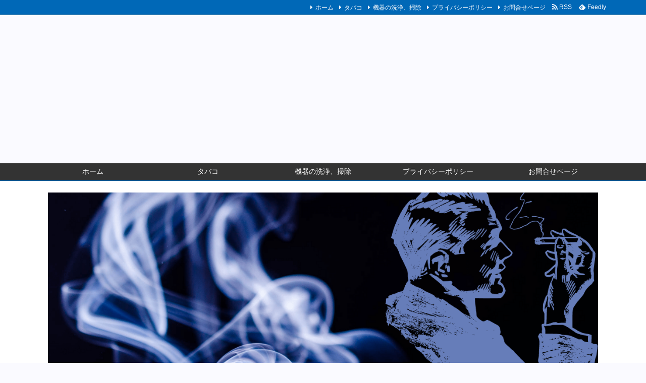

--- FILE ---
content_type: text/html; charset=utf-8
request_url: https://www.google.com/recaptcha/api2/aframe
body_size: 265
content:
<!DOCTYPE HTML><html><head><meta http-equiv="content-type" content="text/html; charset=UTF-8"></head><body><script nonce="ftg9eAi3hsm4KD6N3DqHhQ">/** Anti-fraud and anti-abuse applications only. See google.com/recaptcha */ try{var clients={'sodar':'https://pagead2.googlesyndication.com/pagead/sodar?'};window.addEventListener("message",function(a){try{if(a.source===window.parent){var b=JSON.parse(a.data);var c=clients[b['id']];if(c){var d=document.createElement('img');d.src=c+b['params']+'&rc='+(localStorage.getItem("rc::a")?sessionStorage.getItem("rc::b"):"");window.document.body.appendChild(d);sessionStorage.setItem("rc::e",parseInt(sessionStorage.getItem("rc::e")||0)+1);localStorage.setItem("rc::h",'1768349302883');}}}catch(b){}});window.parent.postMessage("_grecaptcha_ready", "*");}catch(b){}</script></body></html>

--- FILE ---
content_type: application/javascript
request_url: https://sui-smoke.com/wp-content/themes/luxeritas/js/luxe-serviceworker-regist.js?v=1768349299
body_size: 381
content:
/*! Service Worker script for Wordpress Luxeritas Theme */
try{"serviceWorker"in navigator&&window.addEventListener("load",function(){navigator.serviceWorker.register("https://sui-smoke.com/luxe-serviceworker.js").then(function(e){console.log("PWA: service worker registered"),e.update()}).catch(function(e){console.log("PWA: registration failed with "+e)}),window.addEventListener("beforeinstallprompt",function(e){console.log("PWA: beforeinstallprompt Event fired"),e.prompt()})})}catch(e){}